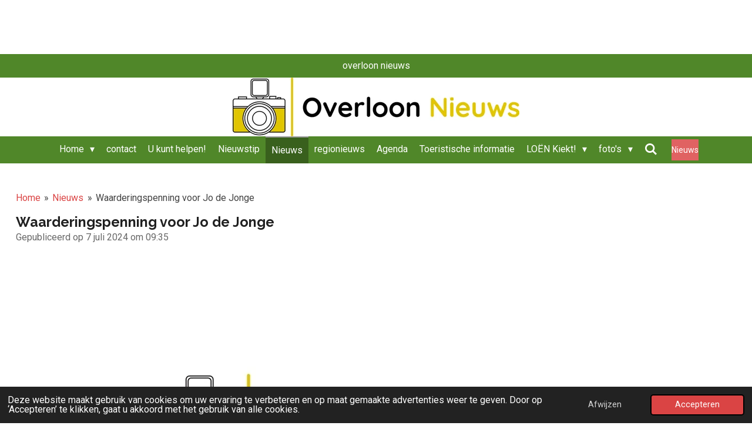

--- FILE ---
content_type: text/html; charset=utf-8
request_url: https://www.google.com/recaptcha/api2/aframe
body_size: 261
content:
<!DOCTYPE HTML><html><head><meta http-equiv="content-type" content="text/html; charset=UTF-8"></head><body><script nonce="cucyENJB6nyJh1m0gRmrSg">/** Anti-fraud and anti-abuse applications only. See google.com/recaptcha */ try{var clients={'sodar':'https://pagead2.googlesyndication.com/pagead/sodar?'};window.addEventListener("message",function(a){try{if(a.source===window.parent){var b=JSON.parse(a.data);var c=clients[b['id']];if(c){var d=document.createElement('img');d.src=c+b['params']+'&rc='+(localStorage.getItem("rc::a")?sessionStorage.getItem("rc::b"):"");window.document.body.appendChild(d);sessionStorage.setItem("rc::e",parseInt(sessionStorage.getItem("rc::e")||0)+1);localStorage.setItem("rc::h",'1769044444288');}}}catch(b){}});window.parent.postMessage("_grecaptcha_ready", "*");}catch(b){}</script></body></html>